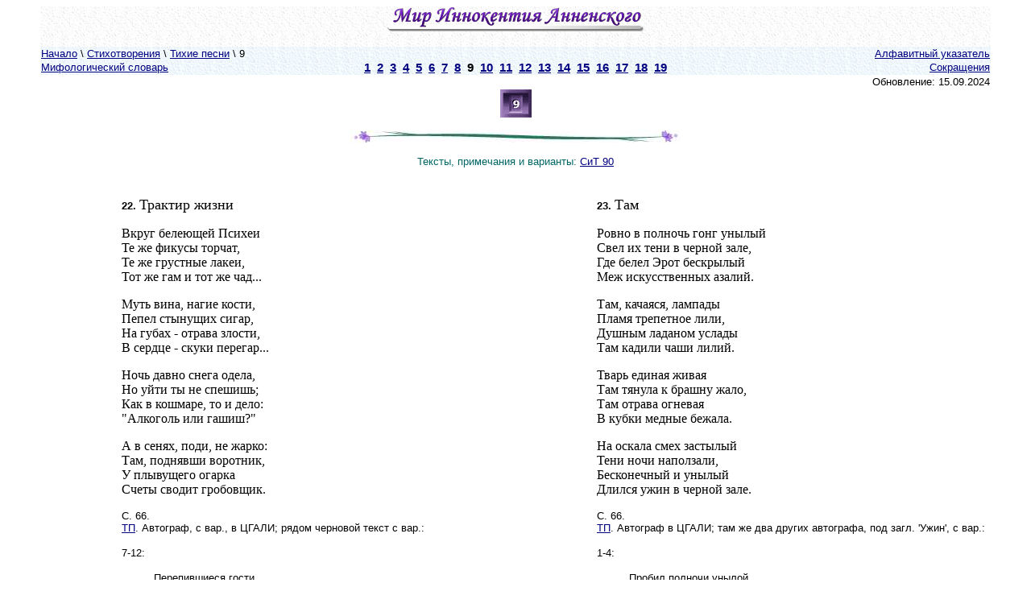

--- FILE ---
content_type: text/html; charset=koi8-r
request_url: http://annensky.lib.ru/pesny/pesny9.htm
body_size: 4140
content:
<html>

<head>
<title>"Мир Иннокентия Анненского": Тихие песни, 9</title>
<meta content="Иннокентий Анненский, Анненский, тихие песни" name="keywords">
<meta content="Открытое цифровое собрание" name="description">
</head>

<body link="#000080" alink="#0000FF" leftmargin="50" rightmargin="50">

<table border="0" width="100%" cellspacing="0">
  <tr>
    <td width="100%" colspan="20" background="../images/fon8.jpg">
      <p align="center">
      <a href="../index.htm">
      <img border="0" src="../images/name_1.gif" width="318" height="30"></a><br>
&nbsp;</td>
  </tr>
  <tr>
    <td width="70%" colspan="10" background="../images/fon1.jpg">
      <font color="#000080" face="Arial" size="2">
      <a href="../index.htm">
      Начало</a></font><font face="Arial" size="2"> \ </font>
      <font color="#000080" face="Arial" size="2">
		<a href="../poems.htm">Стихотворения</a></font><font face="Arial" size="2"> \ </font>
      <font color="#000080" face="Arial" size="2">
		<a href="../pesny.htm">Тихие
      песни</a></font><font face="Arial" size="2"> \ 9</font></td>
    <td width="30%" colspan="10" background="../images/fon1.jpg">
      <p align="right"><font color="#000080" face="Arial" size="2"><a href="../books/alf1.htm" target="_blank">Алфавитный
      указатель</a></font></td>
  </tr>
   </table>
   <table border="0" width="100%" cellspacing="0">
  <tr>
    <td width="20%" background="../images/fon1.jpg">
      <p align="left"><a href="../mif.htm"><font face="Arial" size="2">
		Мифологический словарь</font></a><span style="font-size: 11pt">
		</span>
    </td>
    <td width="60%" background="../images/fon1.jpg">
      <p align="center"><b><font color="#000080"><a href="pesny1.htm"><font face="Arial">
		<span style="font-size: 11pt">1</span></font></a></font></b><font face="Arial"><span style="font-size: 11pt">&nbsp;
      <font color="#000080"><b><a href="pesny2.htm">2</a></b></font>&nbsp; <font color="#000080"><b><a href="pesny3.htm">3</a></b></font>&nbsp;
    <font color="#000080"><b><a href="pesny4.htm">4</a></b></font>&nbsp; <font color="#000080"><b><a href="pesny5.htm">5</a></b></font>&nbsp;
    <font color="#000080"><b><a href="pesny6.htm">6</a></b></font>&nbsp; <font color="#000080"><b><a href="pesny7.htm">7</a></b></font>&nbsp;
    <font color="#000080"><b><a href="pesny8.htm">8</a>&nbsp;</b></font> <b>9</b>&nbsp;
      <font color="#000080"><b><a href="pesny10.htm">10</a></b></font>&nbsp; <font color="#000080"><b><a href="pesny11.htm">11</a></b></font>&nbsp;
    <font color="#000080"><b><a href="pesny12.htm">12</a></b></font>&nbsp; <font color="#000080"><b><a href="pesny13.htm">13</a></b></font>&nbsp;
    <font color="#000080"><b><a href="pesny14.htm">14</a></b></font>&nbsp; <font color="#000080"><b><a href="pesny15.htm">15</a></b></font>&nbsp;
    <font color="#000080"><b><a href="pesny16.htm">16</a></b></font>&nbsp; <font color="#000080"><b><a href="pesny17.htm">17</a></b></font>&nbsp;
    <font color="#000080"><b><a href="pesny18.htm">18</a></b></font>&nbsp; 
		</span> <font color="#000080"><b><a href="pesny19.htm">
		<span style="font-size: 11pt">19</span></a></b></font></font></td>
    <td width="20%" background="../images/fon1.jpg">
      <p align="right">
		<font color="#000080" face="Arial" size="2"><a href="../sokr.htm" target="_blank">Сокращения</a></font></td>
  </tr>
  </table><table border="0" width="100%" cellspacing="0">
  <tr>
    <td width="50%" valign="top">
    </td>
    <td width="50%" valign="top">
       <p align="right"><font face="Arial" size="2">Обновление:
       15.09.2024</font></td>
  </tr>
  <tr>
    <td width="100%" valign="top" colspan="2">
      <p align="center">
		<img border="0" src="../images/number/9.gif" width="39" height="35" alt="9"><p align="center"><img border="0" src="../images/line1.jpg" width="411" height="15"><p align="center"><font size="2" face="Arial"><font color="#006666">Тексты, примечания и 
		варианты: </font><a target="_blank" href="../books/book1.htm">СиТ 90</a></font><p align="center">&nbsp;</td>
  </tr>
  <tr>
    <td width="50%" valign="top">
      <p style="margin-left: 100px"><b><font face="Arial" size="2">22. </font>
		</b><font size="4" face="Bookman Old Style">Трактир жизни</font>
      <p style="margin-left: 100px"><font face="Bookman Old Style">Вкруг белеющей Психеи<br>
      Те же фикусы торчат,<br>
      Те же грустные лакеи,<br>
      Тот же гам и тот же чад...</font>
      <p style="margin-left: 100px"><font face="Bookman Old Style">Муть вина, нагие кости,<br>
      Пепел стынущих сигар,<br>
      На губах - отрава злости,<br>
      В сердце - скуки перегар...</font>
      <p style="margin-left: 100px"><font face="Bookman Old Style">Ночь давно снега одела,<br>
      Но уйти ты не спешишь;<br>
      Как в кошмаре, то и дело:<br>
      "Алкоголь или гашиш?"</font>
      <p style="margin-left: 100px"><font face="Bookman Old Style">А в сенях, поди, не жарко:<br>
      Там, поднявши воротник,<br>
      У плывущего огарка<br>
      Счеты сводит гробовщик.</font>
      <p style="margin-left: 100px">
		<font size="2" face="Arial">С. 66.<i><br>
		</i>
		<a href="../pesny.htm">ТП</a>. Автограф, с вар., в  ЦГАЛИ; рядом  черновой текст
      с вар.:</font><p style="margin-left: 100"><font face="Arial" size="2">7</font><font face="Arial" color="#000000" size="2">-</font><font face="Arial" size="2">12:</font><blockquote>
		<p style="margin-left: 100"><font face="Arial" size="2">Перепившиеся гости,<br>Скуки жёлтый перегар.<br>Ночь давно снега одела,<br>И тоски не заглушишь,<br>Хоть над ухом то и дело:<br>&quot;Алкоголь или гашиш?&quot;</font></blockquote>
		<p style="margin-left: 100"><font face="Arial" size="2">13</font><font face="Arial" color="#000000" size="2">-</font><font face="Arial" size="2">14:</font><blockquote>
		<p style="margin-left: 100"><font face="Arial" size="2">А в сенях - седая Парка.<br>Флюс упрятав в воротник,</font></blockquote>
		<p style="margin-left: 100"><font face="Arial" size="2">16:</font><blockquote>
		<p style="margin-left: 100"><font face="Arial" size="2">Счёт твой пишет гробовщик.</font></blockquote>
		<p style="margin-left: 100px">
		<font face="Arial" size="2" color="#006666"><a href="../translate.htm">
		Переводы</a>:</font><p align="justify" style="margin-left: 100px; ">
		<font face="Arial" size="2"><i>Ian Probstein</i> (англ.)</font><p style="margin-left: 100px">
		<font face="Arial" size="2" color="#006666">Исследования и наблюдения:</font><p style="margin-left: 100px"> 
		<font face="Arial" size="2"><i>
		Мусатов В.</i> <a href="../notes/musatov/musatov_1998.htm">Пушкинская традиция в русской
      поэзии первой половины ХХ века.</a> (Глава 5, с. 201</font><font face="Arial" color="#000000" size="2">-</font><font face="Arial" size="2">202)<br>
		<i>Налегач Н. В. </i>Поэтика городского пространства в лирике И. Анненского //
		<a href="../yubiley/pd-2015/sbornik2015.htm">Русские поэты XX века: 
		материалы и исследования: Иннокентий Анненский (1855</a></font><a href="../yubiley/pd-2015/sbornik2015.htm"><font face="Arial" color="#000000" size="2">-</font><font face="Arial" size="2">1909)</font></a><font face="Arial" size="2">
		/ Отв. ред. <i><a href="../names/petrova/petrova_name.htm">Г. В. Петрова</a></i>. 
		М.: &quot;Азбуковник&quot;, 2022. С. 388-399.
	<a target="_blank" href="http://lib2.pushkinskijdom.ru/поэтика-городского-пространства-в-лирике-анненского">Цифровая копия</a><i><br>
		Новикова У. В. </i><a href="../names/novikova/novikova1.htm">Образ 
		Парки в лирике И. Ф. Анненского</a>.<br>
		<i>Ромащенко С. А. </i><a target="_blank" href="../books/tp/tp_2020.pdf">
		Примечания</a> <font color="#CC0000">
		<span lang="en-us">PDF</span> </font>// <i>Н. А. Некрасов</i>. Последние песни. <i>К. К. 
	Случевский</i>. Песни из 'Уголка'. <i>И. Ф. Анненский</i>. Тихие песни. / 
	Подгот. текста <i>М. В. Праско</i>, вступ. ст. <i>С. А. Ромащенко</i>, <i>А. 
	В. Паутовой</i>; примеч. <i>С. А. Ромащенко</i>. Новосибирск: &quot;Открытая 
		кафедра&quot;, 2020. С. 337.</font><p style="margin-left: 100px"> 
		<img border="0" src="../zapiski/hronika_.jpg" width="233" height="45"><font face="Arial" size="2"><i><br>
		</i> 
		<a href="../zapiski/hronika_2021-22.htm">20 октября 2021</a></font><p style="margin-left: 100px"> 
		&nbsp;</td>
    <td width="50%" valign="top">
       <p style="margin-left: 100px"><b><font face="Arial" size="2">23. </font>
		</b><font size="4" face="Bookman Old Style">
       Там</font>
       <p style="margin-left: 100px"><font face="Bookman Old Style">Ровно в полночь гонг унылый<br>
       Свел их тени в черной зале,<br>
       Где белел Эрот бескрылый<br>
       Меж искусственных азалий.</font>
       <p style="margin-left: 100px"><font face="Bookman Old Style">Там, качаяся, лампады<br>
       Пламя трепетное лили,<br>
       Душным ладаном услады<br>
       Там кадили чаши лилий.</font>
       <p style="margin-left: 100px"><font face="Bookman Old Style">Тварь единая живая<br>
       Там тянула к брашну жало,<br>
       Там отрава огневая<br>
       В кубки медные бежала.</font>
       <p style="margin-left: 100px"><font face="Bookman Old Style">На оскала смех застылый<br>
       Тени ночи наползали,<br>
       Бесконечный и унылый<br>
       Длился ужин в черной зале.</font>
      <p style="margin-left: 100px">
		<font size="2" face="Arial">С. 66.<i><br>
		</i>
		<a href="../pesny.htm">ТП</a>. Автограф в ЦГАЛИ; там же два других автографа, под загл. 'Ужин', с вар.:</font>
      <p style="margin-left: 100"><font face="Arial" size="2">1</font><font face="Arial" color="#000000" size="2">-</font><font face="Arial" size="2">4:</font></p>
		<blockquote>
			<p style="margin-left: 100"><font face="Arial" size="2">Пробил полночи унылой<br>Час свиданья в тёмной зале,<br>Но привета губы милой<br>В полночь другу не сказали.</font></p>
		</blockquote>
      <p style="margin-left: 100"><font face="Arial" size="2"><br>
      7</font><font face="Arial" color="#000000" size="2">-</font><font face="Arial" size="2">8:</font></p>
		<blockquote>
			<p style="margin-left: 100"><font face="Arial" size="2">Там кадили, гостю рады,<br>И белели чаши лилий.</font></p>
		</blockquote>
      <p style="margin-left: 100"><font face="Arial" size="2">15</font><font face="Arial" color="#000000" size="2">-</font><font face="Arial" size="2">16:</font></p>
		<blockquote>
			<p style="margin-left: 100"><font face="Arial" size="2">Но немые губы милой<br>Друга жарко не лобзали.</font></p>
		</blockquote>
		<p style="margin-left: 100px">
		<font face="Arial" size="2" color="#006666">Исследования и наблюдения:</font></p>
		<p style="margin-left: 100px">
    <font size="2" face="Arial">
		<i>Боровская А. А.</i>
		<a target="_blank" href="../notes/borovsk_2011.pdf">Семантика 
		цветообозначений в лирике И. Анненского.</a> </font>
      	<font size="2" face="Arial" color="#CC0000">PDF</font><font face="Arial" size="2"><i><br>
		Гитин В.</i> <a target="_blank" href="../names/gitin/gitin_1996.htm">&quot;Точка 
		зрения как эстетическая реальность&quot;</a><font color="#006666">, в 
	прим. 27 (с. 28).</font><i><br>
	Лекманов О. А. </i> 
		<a href="../notes/lekmanov/lekmanov.htm">Красное и золотое. О книге М. 
		Зенкевича &quot;Дикая порфира&quot;.</a> // <i>О. А. Лекманов. </i>Книга об акмеизме и другие работы. Томск, &quot;Водолей&quot;, 2000. 
	С. 399.<i><br>
	</i></font>
	<img border="0" src="../zapiski/hronika_.jpg" width="233" height="45"><font face="Arial" size="2"><i><br>
	</i> 
		<a href="../zapiski/hronika_2021-22.htm">20 октября 2021</a><i><br>
		Ромащенко С. А. </i><a target="_blank" href="../books/tp/tp_2020.pdf">
		Примечания</a> <font color="#CC0000">
		<span lang="en-us">PDF</span> </font>// <i>Н. А. Некрасов</i>. Последние песни. <i>К. К. 
	Случевский</i>. Песни из 'Уголка'. <i>И. Ф. Анненский</i>. Тихие песни. / 
	Подгот. текста <i>М. В. Праско</i>, вступ. ст. <i>С. А. Ромащенко</i>, <i>А. 
	В. Паутовой</i>; примеч. <i>С. А. Ромащенко</i>. Новосибирск: &quot;Открытая 
		кафедра&quot;, 2020. С. 337.<i><br>
		Яницкий Л. С.</i> 
		<a href="../notes/korotko3.htm#Л._С._Яницкий">Архаические структуры в лирической поэзии XX века</a>.</font></p>
      <p>&nbsp;</td>
  </tr>
<tr>
    <td width="100%" colspan="2" valign="top">
    <p align="center"><img border="0" src="../images/line1.jpg" width="411" height="15"></td>
  </tr>
</table>
<p align="center">
		<img border="1" src="../images/banner.gif" width="88" height="33"><font face="Arial" size="2"><br>
	При использовании материалов собрания просьба соблюдать 
		<a target="_blank" href="../proect.htm#приличия">приличия</a><br>
© М. А. Выграненко, 2005</font><font face="Arial" color="#000000" size="2">-</font><font face="Arial" size="2">20<span lang="ru">24</span></font><font color="#000080" face="Arial" size="2"><br>
		</font><font face="Arial" size="2">
		<span lang="en-us">Mail: <a href="mailto:vygranenko@mail.ru">vygranenko@mail.ru</a>; 
		<a href="mailto:naumpri@gmail.com">naumpri@gmail.com</a></span></font></p>
<p align="center">
<!--Rating@Mail.ru counter-->
<a target="_top" href="http://top.mail.ru/jump?from=2089780">
<img src="http://d3.ce.bf.a1.top.mail.ru/counter?id=2089780;t=210" 
border="0" height="31" width="88" alt="Рейтинг@Mail.ru"></a></p>
</body>

</html>